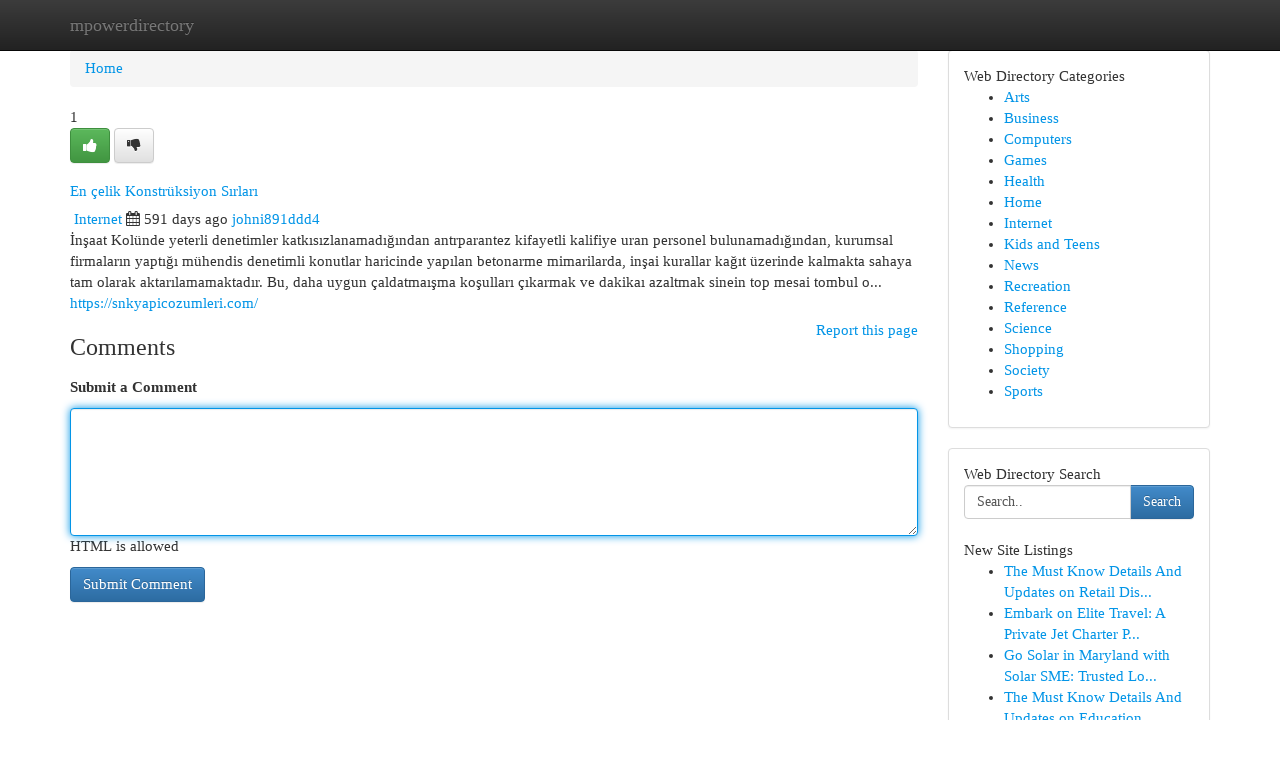

--- FILE ---
content_type: text/html; charset=UTF-8
request_url: https://mpowerdirectory.com/listings260392/en-%C3%A7elik-konstr%C3%BCksiyon-s%C4%B1rlar%C4%B1
body_size: 5336
content:
<!DOCTYPE html>
<html class="no-js" dir="ltr" xmlns="http://www.w3.org/1999/xhtml" xml:lang="en" lang="en"><head>

<meta http-equiv="Pragma" content="no-cache" />
<meta http-equiv="expires" content="0" />
<meta http-equiv="Content-Type" content="text/html; charset=UTF-8" />	
<title>En &ccedil;elik Konstr&uuml;ksiyon Sırları</title>
<link rel="alternate" type="application/rss+xml" title="mpowerdirectory.com &raquo; Feeds 1" href="/rssfeeds.php?p=1" />
<link rel="alternate" type="application/rss+xml" title="mpowerdirectory.com &raquo; Feeds 2" href="/rssfeeds.php?p=2" />
<link rel="alternate" type="application/rss+xml" title="mpowerdirectory.com &raquo; Feeds 3" href="/rssfeeds.php?p=3" />
<link rel="alternate" type="application/rss+xml" title="mpowerdirectory.com &raquo; Feeds 4" href="/rssfeeds.php?p=4" />
<link rel="alternate" type="application/rss+xml" title="mpowerdirectory.com &raquo; Feeds 5" href="/rssfeeds.php?p=5" />
<link rel="alternate" type="application/rss+xml" title="mpowerdirectory.com &raquo; Feeds 6" href="/rssfeeds.php?p=6" />
<link rel="alternate" type="application/rss+xml" title="mpowerdirectory.com &raquo; Feeds 7" href="/rssfeeds.php?p=7" />
<link rel="alternate" type="application/rss+xml" title="mpowerdirectory.com &raquo; Feeds 8" href="/rssfeeds.php?p=8" />
<link rel="alternate" type="application/rss+xml" title="mpowerdirectory.com &raquo; Feeds 9" href="/rssfeeds.php?p=9" />
<link rel="alternate" type="application/rss+xml" title="mpowerdirectory.com &raquo; Feeds 10" href="/rssfeeds.php?p=10" />
<meta name="Language" content="en-us" />
<meta name="viewport" content="width=device-width, initial-scale=1.0">

          <link rel="stylesheet" type="text/css" href="//netdna.bootstrapcdn.com/bootstrap/3.2.0/css/bootstrap.min.css">
             <link rel="stylesheet" type="text/css" href="https://cdnjs.cloudflare.com/ajax/libs/twitter-bootstrap/3.2.0/css/bootstrap-theme.css">
                <link rel="stylesheet" type="text/css" href="https://cdnjs.cloudflare.com/ajax/libs/font-awesome/4.1.0/css/font-awesome.min.css">
<link rel="stylesheet" type="text/css" href="/templates/bootstrap/css/style.css" media="screen" />
	

                         <script type="text/javascript" src="https://cdnjs.cloudflare.com/ajax/libs/modernizr/2.6.1/modernizr.min.js"></script>
<script type="text/javascript" src="https://cdnjs.cloudflare.com/ajax/libs/jquery/1.7.2/jquery.min.js"></script>
<style>a {color:#0395e7;}a:hover, a:focus {color:#0395e7 !important;filter: brightness(85%);}#list_title span {color:#0395e7 !important;}#list_title span:hover {color:#0395e7 !important;filter: brightness(85%);}.btn-primary, .btn-primary:hover, .btn-primary:active {background-color:#0395e7;}.subnav {color:#fff;background-color:#0395e7;}.navbar-nav .active a, .navbar-nav a:hover, .navbar-nav .active a:hover {background-color:#0395e7!important;filter: brightness(100%) saturate(200%); }.navbar-nav a:focus {color:#fff!Important;filter: brightness(100%) saturate(100%); }.btn-primary:focus, .btn-primary.focus {background-color:#0395e7!important;filter: brightness(100%) saturate(170%); }.form-control:focus {border-color: #0395e7;box-shadow: inset 0 1px 1px rgb(0 0 0 / 8%), 0 0 8px #0395e7;</style>
	
<style>
.navbar-collapse.in {
    overflow-y: inherit; }
	

@media screen and (max-width: 768px) { /*mai mic de 768px*/
	 .btn, .navbar .btn-group {
	    display: block!Important;
	}

	 .btn, .navbar .btn-group {
	    display: none!Important;
	}
	
	.btn-link,.btn-group {
		display: none!Important;
	}
}

</style>
	
<link rel="alternate" type="application/rss+xml" title="RSS 2.0" href="/rss"/>
<link rel="icon" href="/favicon.ico" type="image/x-icon"/>
</head>

<body dir="ltr">

<header role="banner" class="navbar navbar-inverse navbar-fixed-top custom_header">
	
<style>
body, .form-control:not(#searchsite) {font-size: 0.92em;}html, .subtext, .btn, thead tr th, .dropdown-menu {font-size: inherit;}#adcopy-outer, #adcopy_response {font-size: inherit!Important;}h2, h2 a, .sectiontitle {font-size: 1.02em!Important;}*:not(.fa) {font-family:"Verdana"!Important;}
.form-control {
    height: inherit!Important;
}

.navbar .btn, .navbar .btn-group {
    margin-top: 3px;
    font-size: 18px;
	text-shadow: #fff 1px 0 10px;
	color: #000;
}

</style>
	
<div class="container">
<div class="navbar-header">
<button data-target=".bs-navbar-collapse" data-toggle="collapse" type="button" class="navbar-toggle" style="display: none">
    <span class="sr-only">Toggle navigation</span>
    <span class="fa fa-ellipsis-v" style="color:white"></span>
</button>
<a class="navbar-brand" href="/">mpowerdirectory</a>	
</div>
<span style="display: none;"><a href="/forum">forum</a></span>
<nav role="navigation" class="collapse navbar-collapse bs-navbar-collapse">
	

</nav>
</div>
</header>
<!-- START CATEGORIES -->
<div class="subnav" id="categories">

	
	
	
	
	
	
	
	
	
<div class="container">
<div class="navbar-header">
<button data-target=".bs-navbar-collapse" data-toggle="collapse" type="button" class="navbar-toggle">
    <span class="sr-only">Toggle navigation</span>
    <span class="fa fa-ellipsis-v" style="color:white"></span>
</button>

</div>
<nav role="navigation" class="collapse navbar-collapse bs-navbar-collapse">
<ul class="nav navbar-nav">
<li ><a href="/">Home</a></li>
<li ><a href="/new">New Site Listings</a></li>
<li ><a href="/submit">Add Site</a></li>
                    
<li ><a href="/categories"><span>Categories</span></a></li>
<li ><a href="/register"><span>Register</span></a></li>
<li ><a data-toggle="modal" href="/login">Login</a></li>
</ul>	
	

</nav>
</div>	
	
	
	
	
</div>
<!-- END CATEGORIES -->
	
<div class="container">
	<section id="maincontent"><div class="row"><style>
.form-actions {
    background: none;
    border-top: 0px;
    margin-top: 0px;
}	

	
</style>
<div class="col-md-9">

<ul class="breadcrumb">
	<li><a href="/">Home</a></li>
</ul>

<div itemscope itemtype="http://schema.org/Article" class="stories" id="xnews-260392" >


<div class="story_data">
<div class="votebox votebox-published">

<div itemprop="aggregateRating" itemscope itemtype="http://schema.org/AggregateRating" class="vote">
	<div itemprop="ratingCount" class="votenumber">1</div>
<div id="xvote-3" class="votebutton">
<!-- Already Voted -->
<a class="btn btn-default btn-success linkVote_3" href="/login" title=""><i class="fa fa-white fa-thumbs-up"></i></a>
<!-- Bury It -->
<a class="btn btn-default linkVote_3" href="/login"  title="" ><i class="fa fa-thumbs-down"></i></a>


</div>
</div>
</div>
<div class="title" id="title-3">
<span itemprop="name">

<h2 id="list_title"><span>En &ccedil;elik Konstr&uuml;ksiyon Sırları</span></h2></span>	
<span class="subtext">

<span itemprop="author" itemscope itemtype="http://schema.org/Person">
<span itemprop="name">

<i class="fa fa-folder-deschis"></i> 
<a href="/categories" rel="nofollow">Internet</a>
	
</span></span>
<i class="fa fa-calendar"></i>
<span itemprop="datePublished">  591 days ago</span>

<script>
$(document).ready(function(){
    $("#list_title span").click(function(){
		window.open($("#siteurl").attr('href'), '', '');
    });
});
</script>




<a href="/user/johni891ddd4" rel="nofollow">johni891ddd4</a> 





</div>
</div>
<span itemprop="articleBody">
<div class="storycontent">
	
<div class="news-body-text" id="ls_contents-3" dir="ltr">
İnşaat Kol&uuml;nde yeterli denetimler katkısızlanamadığından antrparantez kifayetli kalifiye uran personel bulunamadığından, kurumsal firmaların yaptığı m&uuml;hendis denetimli konutlar haricinde yapılan betonarme mimarilarda, inşai kurallar kağıt &uuml;zerinde kalmakta sahaya tam olarak aktarılamamaktadır. Bu, daha uygun &ccedil;aldatmaışma koşulları &ccedil;ıkarmak ve dakikaı azaltmak sinein top mesai tombul o... <a id="siteurl" target="_blank" href="https://snkyapicozumleri.com/">https://snkyapicozumleri.com/</a><div class="clearboth"></div> 
</div>
</div><!-- /.storycontent -->
</span>
</div>


<a href="https://remove.backlinks.live" target="_blank" style="float:right;/* vertical-align: middle; */line-height: 32px;">Report this page</a>


<div id="tabbed" class="tab-content">

<div class="tab-pane fade active in" id="comments" >
<h3>Comments</h3>
<a name="comments" href="#comments"></a>
<ol class="media-list comment-list">

<a name="discuss"></a>
<form action="" method="post" id="thisform" name="mycomment_form">
<div class="form-horizontal">
<fieldset>
<div class="control-group">
<label for="fileInput" class="control-label">Submit a Comment</label>
<div class="controls">

<p class="help-inline"><strong> </strong></p>
<textarea autofocus name="comment_content" id="comment_content" class="form-control comm++ent-form" rows="6" /></textarea>
<p class="help-inline">HTML is allowed</p>
</div>
</div>


<script>
var ACPuzzleOptions = {
   theme :  "white",
   lang :  "en"
};
</script>


<div class="form-actions" style="padding: 0px">
	<input type="hidden" name="process" value="newcomment" />
	<input type="hidden" name="randkey" value="75578554" />
	<input type="hidden" name="link_id" value="3" />
	<input type="hidden" name="user_id" value="2" />
	<input type="hidden" name="parrent_comment_id" value="0" />
	<input type="submit" name="submit" value="Submit Comment" class="btn btn-primary" />
</div>
</fieldset>
</div>
</form>
</ol>
</div>
	
<div class="tab-pane fade" id="who_voted">
<h3>Who Upvoted this Story</h3>
<div class="whovotedwrapper whoupvoted">
<ul>
<li>
<a href="/user/johni891ddd4" rel="nofollow" title="johni891ddd4" class="avatar-tooltip"><img src="/avatars/Avatar_100.png" alt="" align="top" title="" /></a>
</li>
</ul>
</div>
</div>
</div>
<!-- END CENTER CONTENT -->


</div>

<!-- START RIGHT COLUMN -->
<div class="col-md-3">
	
	
	
	
	
	
<div class="panel panel-default">
<div id="rightcol" class="panel-body">
<!-- START FIRST SIDEBAR -->

	
<!-- START ABOUT BOX -->


<div class="headline">
<div class="sectiontitle">Web Directory Categories</div>
</div>
<div class="boxcontent">
<ul class="sidebar-stories categorii_stanga">

<li><span class="sidebar-article"><a href="/" class="sidebar-title">Arts</a></span></li>
<li><span class="sidebar-article"><a href="/" class="sidebar-title">Business</a></span></li>
<li><span class="sidebar-article"><a href="/" class="sidebar-title">Computers</a></span></li>
<li><span class="sidebar-article"><a href="/" class="sidebar-title">Games</a></span></li>
<li><span class="sidebar-article"><a href="/" class="sidebar-title">Health</a></span></li>
<li><span class="sidebar-article"><a href="/" class="sidebar-title">Home</a></span></li>
<li><span class="sidebar-article"><a href="/" class="sidebar-title">Internet</a></span></li>
<li><span class="sidebar-article"><a href="/" class="sidebar-title">Kids and Teens</a></span></li>
<li><span class="sidebar-article"><a href="/" class="sidebar-title">News</a></span></li>
<li><span class="sidebar-article"><a href="/" class="sidebar-title">Recreation</a></span></li>
<li><span class="sidebar-article"><a href="/" class="sidebar-title">Reference</a></span></li>
<li><span class="sidebar-article"><a href="/" class="sidebar-title">Science</a></span></li>
<li><span class="sidebar-article"><a href="/" class="sidebar-title">Shopping</a></span></li>
<li><span class="sidebar-article"><a href="/" class="sidebar-title">Society</a></span></li>
<li><span class="sidebar-article"><a href="/" class="sidebar-title">Sports</a></span></li>


</ul>
</div>

<!-- END SECOND SIDEBAR -->
</div>
</div>	
	
	
	
	
	
	
	
<div class="panel panel-default">
<div id="rightcol" class="panel-body">
<!-- START FIRST SIDEBAR -->

<!-- START SEARCH BOX -->
<script type="text/javascript">var some_search='Search..';</script>
<div class="search">
<div class="headline">
<div class="sectiontitle">Web Directory Search</div>
</div>

<form action="/search" method="get" name="thisform-search" class="form-inline search-form" role="form" id="thisform-search" style="font-size: 8px;">

<div class="input-group">

<input type="text" class="form-control" tabindex="20" name="search" id="searchsite" value="Search.." onfocus="if(this.value == some_search) {this.value = '';}" onblur="if (this.value == '') {this.value = some_search;}"/>

<span class="input-group-btn">
<button type="submit" tabindex="21" class="btn btn-primary custom_nav_search_button" style="font-size:14px;" />Search</button>
</span>
</div>
</form>

<div style="clear:both;"></div>
<br />
</div>
<!-- END SEARCH BOX -->



<div class="headline">
<div class="sectiontitle">New Site Listings</div>
</div>
<div class="boxcontent">
<ul class="sidebar-stories">

<li>
<span class="sidebar-article"><a href="https://mpowerdirectory.com/listings1023591/the-must-know-details-and-updates-on-retail-distribution" class="sidebar-title">The Must Know Details And Updates on Retail Dis...</a></span>
</li>
<li>
<span class="sidebar-article"><a href="https://mpowerdirectory.com/listings1023590/embark-on-elite-travel-a-private-jet-charter-price-breakdown" class="sidebar-title">Embark on Elite Travel: A Private Jet Charter P...</a></span>
</li>
<li>
<span class="sidebar-article"><a href="https://mpowerdirectory.com/listings1023589/go-solar-in-maryland-with-solar-sme-trusted-local-experts" class="sidebar-title">Go Solar in Maryland with Solar SME: Trusted Lo...</a></span>
</li>
<li>
<span class="sidebar-article"><a href="https://mpowerdirectory.com/listings1023588/the-must-know-details-and-updates-on-education-consultant-agartala-tripura" class="sidebar-title">The Must Know Details And Updates on Education ...</a></span>
</li>
<li>
<span class="sidebar-article"><a href="https://mpowerdirectory.com/listings1023587/5-tips-about-back-pain-relief-medicine-you-can-use-today" class="sidebar-title">5 Tips About back pain relief medicine You Can ...</a></span>
</li>
<li>
<span class="sidebar-article"><a href="https://mpowerdirectory.com/listings1023586/geschmackvolles-movie-mit-hei-szlig-er-escortlady" class="sidebar-title">Geschmackvolles Movie Mit hei&amp;szlig;er Escortlady</a></span>
</li>
<li>
<span class="sidebar-article"><a href="https://mpowerdirectory.com/listings1023585/exklusives-erotik-online-video-mit-devoter-nachbarin" class="sidebar-title">Exklusives Erotik Online Video mit devoter Nach...</a></span>
</li>
<li>
<span class="sidebar-article"><a href="https://mpowerdirectory.com/listings1023584/the-best-side-of-lasik-treatment-in-delhi-ncr" class="sidebar-title">The Best Side of LASIK Treatment in Delhi NCR</a></span>
</li>
<li>
<span class="sidebar-article"><a href="https://mpowerdirectory.com/listings1023583/buy-ambien-online" class="sidebar-title">Buy Ambien Online</a></span>
</li>
<li>
<span class="sidebar-article"><a href="https://mpowerdirectory.com/listings1023582/ajak-kemenangan-di-11bola-slot" class="sidebar-title">Ajak Kemenangan di 11Bola Slot!</a></span>
</li>
<li>
<span class="sidebar-article"><a href="https://mpowerdirectory.com/listings1023581/trenchless-sewer-solutions-in-new-jersey" class="sidebar-title">Trenchless Sewer Solutions in New Jersey</a></span>
</li>
<li>
<span class="sidebar-article"><a href="https://mpowerdirectory.com/listings1023580/the-must-know-details-and-updates-on-roof-repairs-stoke-on-trent" class="sidebar-title">The Must Know Details And Updates on Roof Repai...</a></span>
</li>
<li>
<span class="sidebar-article"><a href="https://mpowerdirectory.com/listings1023579/cyprss-tx-water-damage-restoration-experts" class="sidebar-title">Cyprss TX Water Damage Restoration Experts</a></span>
</li>
<li>
<span class="sidebar-article"><a href="https://mpowerdirectory.com/listings1023578/the-qualities-of-an-ideal-yono-games" class="sidebar-title">The Qualities Of an Ideal Yono Games</a></span>
</li>
<li>
<span class="sidebar-article"><a href="https://mpowerdirectory.com/listings1023577/profesional-electricista-barcelona" class="sidebar-title">Profesional Electricista Barcelona</a></span>
</li>

</ul>
</div>

<!-- END SECOND SIDEBAR -->
</div>
</div>
	
	
	
	
	
	
</div>
<!-- END RIGHT COLUMN -->
</div></section>
<hr>

<!--googleoff: all-->
<footer class="footer">
<div id="footer">
<span class="subtext"> Copyright &copy; 2026 | <a href="/new">New Site Listings</a>
| <a href="/rssfeeds.php?p=1">RSS Feeds</a> 
  <span style="color: #ccc">Link Directory</span>
</span>
</div>
</footer>
<!--googleon: all-->


</div>
	


<script type="text/javascript" src="https://cdnjs.cloudflare.com/ajax/libs/jqueryui/1.8.23/jquery-ui.min.js"></script>
<link href="https://cdnjs.cloudflare.com/ajax/libs/jqueryui/1.8.23/themes/base/jquery-ui.css" media="all" rel="stylesheet" type="text/css" />




             <script type="text/javascript" src="https://cdnjs.cloudflare.com/ajax/libs/twitter-bootstrap/3.2.0/js/bootstrap.min.js"></script>

<!-- Login Modal -->
<div class="modal fade" id="loginModal" tabindex="-1" role="dialog">
<div class="modal-dialog">
<div class="modal-content">
<div class="modal-header">
<button type="button" class="close" data-dismiss="modal" aria-hidden="true">&times;</button>
<h4 class="modal-title">Login</h4>
</div>
<div class="modal-body">
<div class="control-group">
<form id="signin" action="/login?return=/listings260392/en-%C3%A7elik-konstr%C3%BCksiyon-s%C4%B1rlar%C4%B1" method="post">

<div style="login_modal_username">
	<label for="username">Username/Email</label><input id="username" name="username" class="form-control" value="" title="username" tabindex="1" type="text">
</div>
<div class="login_modal_password">
	<label for="password">Password</label><input id="password" name="password" class="form-control" value="" title="password" tabindex="2" type="password">
</div>
<div class="login_modal_remember">
<div class="login_modal_remember_checkbox">
	<input id="remember" style="float:left;margin-right:5px;" name="persistent" value="1" tabindex="3" type="checkbox">
</div>
<div class="login_modal_remember_label">
	<label for="remember" style="">Remember</label>
</div>
<div style="clear:both;"></div>
</div>
<div class="login_modal_login">
	<input type="hidden" name="processlogin" value="1"/>
	<input type="hidden" name="return" value=""/>
	<input class="btn btn-primary col-md-12" id="signin_submit" value="Sign In" tabindex="4" type="submit">
</div>
    
<hr class="soften" id="login_modal_spacer" />
	<div class="login_modal_forgot"><a class="" id="forgot_password_link" href="/login">Forgotten Password?</a></div>
	<div class="clearboth"></div>
</form>
</div>
</div>
</div>
</div>
</div>

<script>$('.avatar-tooltip').tooltip()</script>
<script defer src="https://static.cloudflareinsights.com/beacon.min.js/vcd15cbe7772f49c399c6a5babf22c1241717689176015" integrity="sha512-ZpsOmlRQV6y907TI0dKBHq9Md29nnaEIPlkf84rnaERnq6zvWvPUqr2ft8M1aS28oN72PdrCzSjY4U6VaAw1EQ==" data-cf-beacon='{"version":"2024.11.0","token":"a4d995b6056d4641bc72da64306dabe7","r":1,"server_timing":{"name":{"cfCacheStatus":true,"cfEdge":true,"cfExtPri":true,"cfL4":true,"cfOrigin":true,"cfSpeedBrain":true},"location_startswith":null}}' crossorigin="anonymous"></script>
</body>
</html>
